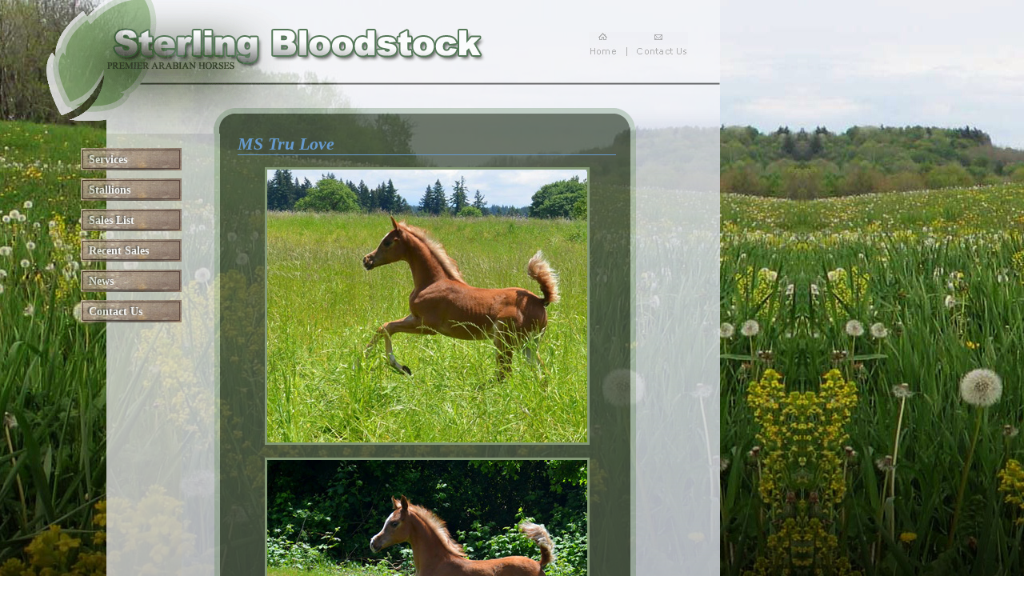

--- FILE ---
content_type: text/html
request_url: https://www.sterlingbloodstock.com/sales-list/ms-tru-love.html
body_size: 2722
content:
<!DOCTYPE HTML PUBLIC "-//W3C//DTD HTML 4.01 Transitional//EN">
<html><!-- InstanceBegin template="/Templates/home.dwt" codeOutsideHTMLIsLocked="false" -->
<head>
<!-- Begin IA Modifications -->
<!-- InstanceBeginEditable name="metadata" -->
<title>Arabian | Arabians | Arabian Horses For Sale</title>
<meta name="DC.Title" content="arabian horses, arabian horses for sale, oregon arabian horses, oregon horses for sale">
<meta name="DC.Subject" content="arabian horses, arabian horses for sale, oregon arabian horses, oregon horses for sale, riding lessons, horse training, horse breeding, arabian stallion, horse riding lessons, horseback riding lessons, horses for sale in oregon, arabian horse breeders">

<meta name="description" content="World-class Arabian horses for sale with the focus on exotic faces. Show horses, breeding mares and stallion prospects available. Export cheerfully handled.">
<meta name="DC.Description" content="arabian horses, arabian horses for sale, oregon arabian horses, oregon horses for sale, riding lessons, horse training, horse breeding, arabian stallion, horse riding lessons, horseback riding lessons">

<meta name="keywords" content="arabian horses, arabian horses for sale, oregon arabian horses, oregon horses for sale, riding lessons, horse training, horse breeding, arabian stallion, horse riding lessons, horseback riding lessons, horses for sale in oregon, arabian horse breeders">
<meta name="VW96.objecttype" content="arabian horses, arabian horses for sale, oregon arabian horses, oregon horses for sale, riding lessons, horse training, horse breeding, arabian stallion, horse riding lessons, horseback riding lessons, horses for sale in oregon, arabian horse breeders">
<!-- InstanceEndEditable -->
<meta name="google-site-verification" content="HTB_ZhBq34yNbA_qHevkJMRN94YeGqPuP77SYQ46fbU" />
<meta name="MSSmartTagsPreventParsing" content="TRUE">
<meta name="rating" content="General">
<meta name="MS.LOCALE" content="EN-US">
<meta name="CATEGORY" content="home page">
<meta name="robots" content="index,follow">
<meta http-equiv="Classification" content="arabian horses">
<meta NAME="URL" content="http://www.sterlingbloodstock.com">
<meta name="revisit-after" content="31 days">
<meta name="DC.Coverage.PlaceName" content="Global">
<!--
arabian horses, arabian horses for sale, oregon arabian horses, oregon horses for sale, riding lessons, horse training, horse breeding, arabian stallion, horse riding lessons, horseback riding lessons, horses for sale in oregon, arabian horse breeders, arabian horse farms, horse adoption
-->
<!-- End IA Modifications -->
<meta http-equiv="Content-Type" content="text/html; charset=iso-8859-1">
<!-- InstanceBeginEditable name="head" -->
<!-- InstanceEndEditable -->
<link href="../css/style.css" rel="stylesheet" type="text/css">
<script language="JavaScript" type="text/JavaScript">
<!--
function MM_swapImgRestore() { //v3.0
  var i,x,a=document.MM_sr; for(i=0;a&&i<a.length&&(x=a[i])&&x.oSrc;i++) x.src=x.oSrc;
}

function MM_preloadImages() { //v3.0
  var d=document; if(d.images){ if(!d.MM_p) d.MM_p=new Array();
    var i,j=d.MM_p.length,a=MM_preloadImages.arguments; for(i=0; i<a.length; i++)
    if (a[i].indexOf("#")!=0){ d.MM_p[j]=new Image; d.MM_p[j++].src=a[i];}}
}

function MM_findObj(n, d) { //v4.01
  var p,i,x;  if(!d) d=document; if((p=n.indexOf("?"))>0&&parent.frames.length) {
    d=parent.frames[n.substring(p+1)].document; n=n.substring(0,p);}
  if(!(x=d[n])&&d.all) x=d.all[n]; for (i=0;!x&&i<d.forms.length;i++) x=d.forms[i][n];
  for(i=0;!x&&d.layers&&i<d.layers.length;i++) x=MM_findObj(n,d.layers[i].document);
  if(!x && d.getElementById) x=d.getElementById(n); return x;
}

function MM_swapImage() { //v3.0
  var i,j=0,x,a=MM_swapImage.arguments; document.MM_sr=new Array; for(i=0;i<(a.length-2);i+=3)
   if ((x=MM_findObj(a[i]))!=null){document.MM_sr[j++]=x; if(!x.oSrc) x.oSrc=x.src; x.src=a[i+2];}
}
//-->
</script>
<!--[if lt IE 7]><style type="text/css" media="all">
.contentbg { background-image: url(../images/content.jpg);
background-position: 0 0;
background-repeat: no-repeat;
background-attachment: fixed; }
</style>
<script type="text/javascript">
function correctPosition(oElement,oPos,oWhich) {
  while( oElement.offsetParent ) {
    oPos -= oElement['offset'+oWhich];
    oElement = oElement.offsetParent;
  }
  oPos += document.documentElement['scroll'+oWhich] ? document.documentElement['scroll'+oWhich] : document.body['scroll'+oWhich];
  return oPos;
}
document.writeln( '<style type="text\/css">' );

//use document.writeln to put all CSS declarations in here, surrounded by " quotes
document.writeln( ".contentbg { background-position: expression( correctPosition(this,282,'Left')+'px '+correctPosition(this,0,'Top')+'px'); }" );

document.writeln( '<\/style>' );
</script><![endif]-->
</head>

<body>
<div id="menu">
  <ul>
    <li><a href="../services/index.html">Services</a></li>
    <li><a href="../stallions/index.html">Stallions</a></li>
    <li><a href="index.html">Sales List</a></li>
    <li><a href="../recent-sales/index.html">Recent Sales</a></li>
    <li><a href="../news/index.html">News</a></li>
    <li><a href="../contact-us/index.html">Contact Us</a></li>
  </ul>
</div>
<table width="950" border="0" align="left" cellpadding="0" cellspacing="0">
  <tr>
    <td align="left" valign="top"><table width="850" height="100%" border="0" align="center" cellpadding="0" cellspacing="0">
      <tr>
        <td width="850" height="167" align="left" valign="top" class="contentarea"><table width="850" height="167" border="0" cellpadding="0" cellspacing="0">
          <tr>
            <td width="850" height="167" align="left" valign="top" class="header" style="padding-left:80px; padding-top: 25px; padding-right: 40px;"><table width="100%" border="0" cellspacing="0" cellpadding="0">
              <tr>
                <td width="475" align="left" valign="top"><a href="../index.html"><img src="../images/spacer.gif" alt="Sterling Bloodstock" width="475" height="57" border="0"></a></td>
                <td align="right" valign="top" style="padding-top:15px;"><a href="../index.html"><img src="../images/home.jpg" alt="Home" width="37" height="32" border="0" id="Image1" onMouseOver="MM_swapImage('Image1','','../images/home1.jpg',1)" onMouseOut="MM_swapImgRestore()"></a><img src="../images/line.jpg" width="21" height="32"><a href="../contact-us/index.html"><img src="../images/contactus.jpg" alt="Contact Us" width="66" height="32" border="0" id="Image2" onMouseOver="MM_swapImage('Image2','','../images/contactus1.jpg',1)" onMouseOut="MM_swapImgRestore()"></a></td>
              </tr>
            </table>              
              <a href="../index.html"></a></td>
          </tr>
        </table></td>
      </tr>
      <tr>
        <td width="850" height="100%" align="left" valign="top"><table width="850" height="100" border="0" cellpadding="0" cellspacing="0">
          <tr>
            <td width="50" height="100%" align="left" valign="top" class="contentarea">&nbsp;</td>
            <td width="127" height="100%" align="left" valign="top" class="contentarea back2">&nbsp;</td>
            <td width="673" height="100%" align="left" valign="top" class="contentarea"><table width="673" height="100%" border="0" cellpadding="0" cellspacing="0">
              <tr>
                <td width="55" height="100%" align="left" valign="top"><table width="100%" height="100%" border="0" cellspacing="0" cellpadding="0" >
                  <tr>
                    <td height="230" class="contentlefttop">&nbsp;</td>
                  </tr>
                  <tr>
                    <td class="contentleftbottom">&nbsp;</td>
                  </tr>
                </table></td>
                <td align="left" valign="top" class="contentbg" style="padding-left:15px; padding-right:130px;"><div class="heading"><!-- InstanceBeginEditable name="heading" -->MS Tru Love <!-- InstanceEndEditable --></div><div class="contenttext">
                  <!-- InstanceBeginEditable name="content" -->
                  <div  align="center">
                  <p><img src="../photos/sales/2012/ms-tru-love/ms-true-love-01.jpg" width="400" height="341"></p>
                  <p><img src="../photos/sales/2012/ms-tru-love/ms-true-love-02.jpg" width="400" height="302"></p>
                  <p><img src="../photos/sales/2012/ms-tru-love/ms-true-love-03.jpg" width="400" height="319"></p>
                  <p><img src="../photos/sales/2012/ms-tru-love/ms-true-love-04.jpg" width="400" height="361"></p>
                  <p><img src="../photos/sales/2012/ms-tru-love/ms-true-love-05.jpg" width="400" height="296"></p>
                  <p><img src="../photos/sales/2012/ms-tru-love/ms-true-love-06.jpg" width="400" height="320"></p>
                  <p><img src="../photos/sales/2012/ms-tru-love/ms-true-love-07.jpg" width="400" height="232"></p>
                  <p><img src="../photos/sales/2012/ms-tru-love/ms-true-love-08.jpg" width="400" height="365"></p>
                  <p><img src="../photos/sales/2012/ms-tru-love/ms-true-love-09.jpg" width="400" height="372"></p>
                  <p><img src="../photos/sales/2012/ms-tru-love/ms-true-love-10.jpg" width="400" height="325"></p>
                  <p><img src="../photos/sales/2012/ms-tru-love/ms-true-love-11.jpg" width="400" height="348"></p>
                  <p><img src="../photos/sales/2012/ms-tru-love/ms-true-love-12.jpg" width="400" height="302"></p>
                  </div>
<!-- InstanceEndEditable -->
                  </div></td>
              </tr>
            </table></td>
          </tr>
        </table></td>
      </tr>
      <tr>
        <td width="850" height="24" align="left" valign="top" class="contentarea"><table width="850" height="24" border="0" cellpadding="0" cellspacing="0">
          <tr>
            <td width="850" height="24" align="left" valign="top" class="contentbot">&nbsp;</td>
          </tr>
        </table></td>
      </tr>
      <tr>
        <td width="850" height="298" align="left" valign="top" class="contentarea"><table width="850" height="298" border="0" cellpadding="0" cellspacing="0">
          <tr>
            <td width="850" height="298" align="left" valign="bottom" class="footer" style="padding-left:100px; padding-bottom:30px; "><div class="add"><strong>Stuart Sander's Sterling Bloodstock</strong><br>
              P.O. Box 820027, Portland, OR 97282<br>
              (503) 309-9773 &bull; <a href="mailto:Sssstuart@aol.com">Sssstuart@aol.com</a></div></td>
          </tr>
        </table></td>
      </tr>
      <tr>
        <td width="850" height="45" align="left" valign="top"><table width="850" height="45" border="0" cellpadding="0" cellspacing="0">
          <tr><td colspan="2" style="text-align:center; padding-left:80px; padding-top:5px;" class="copy"><a href="http://www.sterlingbloodstock.com/recent-sales/index.html" class="copy">Arabian Horses for Sale</a> | <a href="http://www.sterlingbloodstock.com/stallions/index.html" class="copy">Arabian Horse</a> | <a href="http://www.sterlingbloodstock.com/sales-list/index.html" class="copy">Arabian Horse for Sale</a> | <a href="http://www.sterlingbloodstock.com/services/index.html" class="copy">Horses Breeder</a> | <a href="http://www.sterlingbloodstock.com/sales-list/justified-by-faith.html" class="copy">Arabian Horse Breeder Oregon</a></td></tr><tr><td width="400" height="45" align="left" valign="middle" class="copy" style="padding-left:80px; "> designed by <a href="http://www.arabhorse.com/" target="_blank" class="copy">arabhorse.com </a> </td>
            <td width="450" height="45" align="right" valign="middle" class="copy">&copy;2007 Sterling Bloodstock . 


 All rights reserved</td>
          </tr>
        </table></td>
      </tr>
    </table></td>
  </tr>
</table>

<!-- Google Translate -->

<script>
function googleTranslateElementInit() {
  new google.translate.TranslateElement({
    pageLanguage: 'en',
    includedLanguages: 'ar,zh-CN,zh-TW',
    gaTrack: true,
    gaId: 'UA-600888-49'
  });
}
</script><script src="//translate.google.com/translate_a/element.js?cb=googleTranslateElementInit"></script>


<!-- Google Anaylitcs Code Begin -->

<script type="text/javascript">
var gaJsHost = (("https:" == document.location.protocol) ? "https://ssl." : "http://www.");
document.write(unescape("%3Cscript src='" + gaJsHost + "google-analytics.com/ga.js' type='text/javascript'%3E%3C/script%3E"));
</script>
<script type="text/javascript">
try {
var pageTracker = _gat._getTracker("UA-600888-49");
pageTracker._trackPageview();
} catch(err) {}</script>

<!-- Google Anaylitcs Code End -->

</body>
<!-- InstanceEnd --></html>


--- FILE ---
content_type: text/css
request_url: https://www.sterlingbloodstock.com/css/style.css
body_size: 428
content:
body {
	background-image: url(../images/body.jpg);
	background-repeat: no-repeat;
	background-position: 0 0;
	margin:0px;
	position: relative; 
    background-attachment: fixed;	
}
.header {
	background-image: url(../images/header.gif);
	background-repeat: no-repeat;
	background-position: left top;	
	filter:alpha(opacity=80);
	-moz-opacity:.80;	
	opacity:.80;	
}
.saleshead {
	font-size: 24px;
	font-weight: bold;
}

.footer {
	background-image: url(../images/footer.gif);
	background-repeat: no-repeat;
	background-position: right bottom;	
	filter:alpha(opacity=80);
	-moz-opacity:.80;	
	opacity:.80;	
}
.menubg {
	background-image: url(../images/menubg.gif);
	background-repeat: no-repeat;
	background-position: left top;	
	filter:alpha(opacity=80);
	-moz-opacity:.80;	
	opacity:.80;		
}
.menubottom {
	background-image: url(../images/menubottom.gif);
	background-repeat: no-repeat;
	background-position: left top;	
	filter:alpha(opacity=80);
	-moz-opacity:.80;	
	opacity:.80;		
}
.menurepeat {
	background-image: url(../images/menurepeat.gif);
	background-repeat: repeat-y;
	background-position: right top;	
	filter:alpha(opacity=80);
	-moz-opacity:.80;	
	opacity:.80;		
}
.contentbg {
	background-image: url(../images/contentbg.png);
	background-repeat: repeat-y;
	background-position: left top;
}
.contentbot {
	background-image: url(../images/contentbot.gif);
	background-repeat: no-repeat;
	background-position: right top;	
	filter:alpha(opacity=80);
	-moz-opacity:.80;	
	opacity:.80;		
}
.contentlefttop {
	background-image: url("../images/contentleftbottom.gif");
	background-position: left top;	
	filter:alpha(opacity=80);
	-moz-opacity:.80;	
	opacity:.80;		
}
.contentleftbottom {
	background-image: url(../images/contentleftbottom.gif);
	background-repeat: repeat-y;
	background-position: left top;	
	filter:alpha(opacity=80);
	-moz-opacity:.80;	
	opacity:.80;		
}
.heading {
	font-family: Georgia, "Times New Roman", Times, serif;
	font-size: 22px;
	font-weight: bold;
	font-style: italic;
	color: #6699cc;
	display: block;
	border-bottom: 1px solid #6699CC;
}
.contenttext {
	font-family: Georgia, "Times New Roman", Times, serif;
	font-size: 14px;
	font-weight: bold;
	color: #FFF;
	line-height: 20px;
}
.contenttext IMG {
	border: 3px solid #839875;
	margin: 1px;
}
.contenttext A {
	color: #FFF;
	text-decoration: underline;
}
.contenttext A:hover {
	color:#8c7764;
	text-decoration: underline;
}
.add {
	font-family: Verdana, Arial, Helvetica, sans-serif;
	font-size: 11px;
	line-height: 18px;
	font-style: normal;
	color: #000000;
	text-decoration: none;
	width: 232px;
	text-align: center;
}
.add A {
	color: #000000;
	text-decoration: underline;
}
.add A:hover {
	color: #990000;
	text-decoration: underline;
}
.copy {
	font-family: Verdana, Arial, Helvetica, sans-serif;
	font-size: 12px;
	font-style: normal;
	font-weight: normal;
	color: #FFF;
	text-decoration: none;
}
a.copy {
	font-style: normal;
	font-weight: normal;
	color: #FFF;
	text-decoration: none;
}
a:hover.copy {
	font-style: normal;
	font-weight: normal;
	color: #FFFFFF;
	text-decoration: underline;
}
#menu {
	position: absolute;
	left: 101px;
	top: 167px;
	width: 150px;
	height: 250px;
	filter:alpha(opacity=80);
	-moz-opacity:.80;
	opacity:.80;
	background-attachment: fixed;
/*	background-image: url(../images/gray.png); */
	background-repeat: repeat-y;
	background-position: 76px 0;
	z-index: 2;
}
#menu ul {
	display: inline;
	list-style-type: none;
}
#menu li {
	background-image: url(../images/buttonbg.png);
	background-repeat: no-repeat;
	Width: 126px;
	height: 28px;
	padding: 5px;
}

.back2 { 
	filter:alpha(opacity=80);
	-moz-opacity:.80;
	opacity:.80;
	background-attachment: fixed;
	background-image: url(../images/gray.png);
	background-repeat: repeat-y;
	background-position: 76px 0;
}
	
#menu a {
	font-family: Georgia, "Times New Roman", Times, serif;
	font-weight: bold;
	color: #FFF;
	font-size: 14px;
	text-decoration: none;
	padding-left: 5px;
	text-shadow: -2px -1px 2px #333333;
}
#menu a:hover {
	color: #4b593f;
	text-shadow: -2px -1px 2px #FFFFFF;	
}